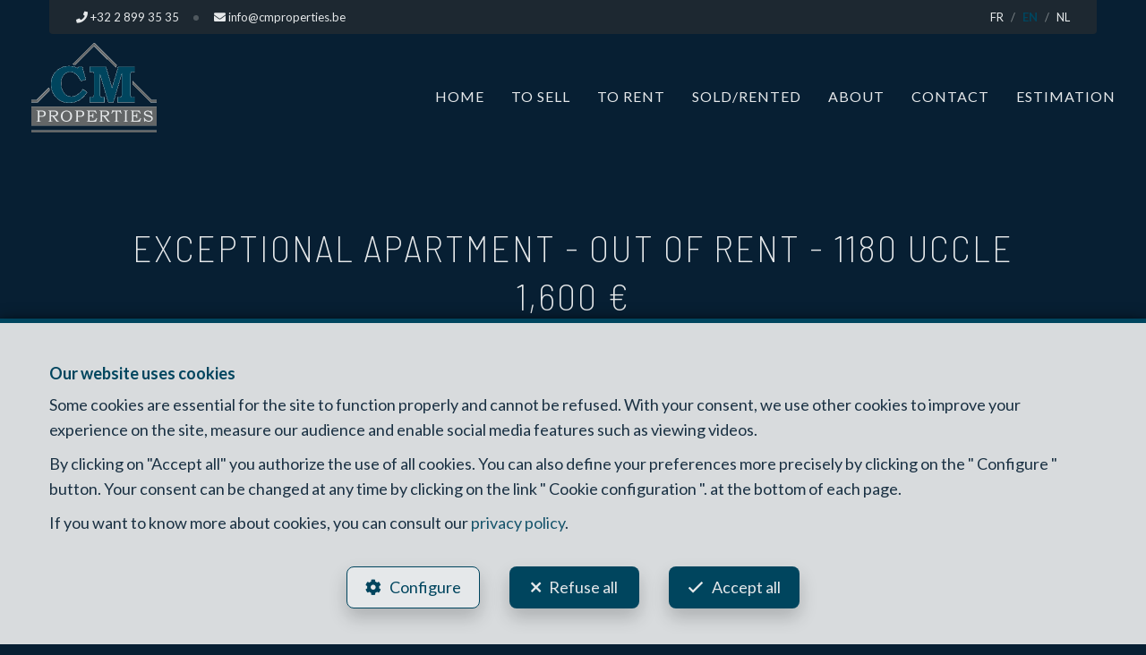

--- FILE ---
content_type: text/html; charset=utf-8
request_url: https://www.cmproperties.be/en/property/for-rent/flat/1180-uccle/4051009
body_size: 15732
content:

<!DOCTYPE html>
<html lang="en">
<head>
    <!-- Custom color -->
    <style data-css-var-ponyfill>
        :root {
            --color-primary: #004a64;
            --font-family-icon: "Font Awesome 5 Pro";
            --color-text-accent: var(--color-primary);
        }
    </style>


    




    <!-- Facebook pixel -->

    <meta charset="UTF-8">
    <meta name="viewport" content="width=device-width, initial-scale=1">

    <title>CM Properties - Exceptional apartment
 - for rent - 1180 Uccle</title>



    <meta property="og:locale" content="en_GB" />
    <meta property="og:type" content="article" />
    <meta property="og:title" content="CM Properties - Exceptional apartment
 - for rent - 1180 Uccle" />


        <meta property="og:image" content="https://r2.storagewhise.eu/cmproperties/Pictures/4051009/640/17f01f3086b04384a90bb782a1354780.jpg" />
        <meta property="og:image:width" content="720" />
        <meta property="og:image:height" content="480" />
    
    
    
        <link rel="icon" type="image/png" href="https://cdn.webulous.io/sites/NEXSFT1OA5/images/favicon.png" />
        <link rel="stylesheet" href="https://cdn.webulous.io/shared/lib/fontawesome/5.11.2/css/all.min.css" />
        <link rel="stylesheet" href="https://maxcdn.bootstrapcdn.com/bootstrap/3.3.7/css/bootstrap.min.css" integrity="sha384-BVYiiSIFeK1dGmJRAkycuHAHRg32OmUcww7on3RYdg4Va+PmSTsz/K68vbdEjh4u" crossorigin="anonymous">
        <link rel="stylesheet" href="https://cdn.webulous.io/shared/lib/hamburgers/1/hamburgers.min.css" />
        <link rel="stylesheet" href="https://cdn.webulous.io/shared/lib/fancybox/3.0.47/jquery.fancybox.css" />
        <link rel="stylesheet" href="https://cdn.webulous.io/shared/lib/owlcarousel/2.3.4/assets/owl.carousel.css" />
        <link rel="stylesheet" href="https://cdn.webulous.io/shared/lib/owlcarousel/2.3.4/assets/owl.theme.default.css" />
        <link rel="stylesheet" href="https://cdn.webulous.io/shared/lib/sumoselect/v3.0.3/sumoselect--webulousimmo.css" />
        <link rel="stylesheet" href="https://cdn.webulous.io/shared/lib/ion-range-slider/2.0.3/css/ion.rangeSlider.css" />
        <link rel="stylesheet" href="https://cdn.webulous.io/templates/t9/css/ion.rangeSlider.skinWebulousimmo.css" />
        <link rel="stylesheet" href="https://cdn.webulous.io/templates/t9/css/site-theme-dark.css?v2026.01.22" id="skin" />
        <link rel="stylesheet" href="https://cdn.webulous.io/sites/NEXSFT1OA5/css/user.css?20260201214857" />

        <!-- Custom color -->
        <style data-css-var-ponyfill>
            :root {
                --color-primary: #004a64;
                --font-family-icon: "Font Awesome 5 Pro";
                --color-text-accent: var(--color-primary);
            }
        </style>
    

    

    <style>
        .iti {
            display: block !important;
        }
    </style>
</head>
<body class="skin-custom__btn-rounded">
    

        

<header>
    <!-- Section: TOP BAR - MAIN OFFICE INFORMATIONS
    ===================================== -->
    <div class="top-bar">
        <div class="container">
            <div class="row">
                <div class="col-md-12">
                    <div class="pull-left top-bar__left">

                            <a href="tel:&#x2B;32 2 899 35 35" class="top-bar__item"><i class="fa fa-phone"></i> <span class="top-bar__hidden-sm"> &#x2B;32 2 899 35 35</span></a>
                            <a href="mailto:info@cmproperties.be" class="top-bar__item"><i class="fa fa-envelope"></i> <span class="top-bar__hidden-sm"> info@cmproperties.be</span></a>
                    </div>

                    <div class="pull-right top-bar__right ">
                        <span class="hidden-sm">
                        </span>
                            <span class="top-bar__item top-bar-lng">
                                    <span class="top-bar-lng__item">
                                        <a href="/fr" class="top-bar-lng__link">FR</a>
                                    </span>
                                    <span class="top-bar-lng__item active">
                                        <a href="/en" class="top-bar-lng__link">EN</a>
                                    </span>
                                    <span class="top-bar-lng__item">
                                        <a href="/nl" class="top-bar-lng__link">NL</a>
                                    </span>
                            </span>
                    </div>
                </div>
            </div>
        </div>
    </div>

    <!-- Section: LOGO AND MENU
    ===================================== -->
    <div class="webulous-main-header" id="page-top">
        <div class="webulous-main-header__brand">
            <div class="brand">
                <div class="brand__pict">
                    <!-- brand -->
                    <div class="main-header__brand">
                        <a href="/en">
                            <img src="https://cdn.webulous.io/sites/NEXSFT1OA5/images/logo_main.png?081220251259" class="main-header__brand-pict">
                        </a>
                    </div>
                </div>
                <div class="brand__menu-humburger">
                    <!-- hamburger -->
                    <div class="nav-mobile-hamburger">
                        <button class="hamburger hamburger--collapse" type="button">
                            <span class="hamburger-box">
                                <span class="hamburger-inner"></span>
                            </span>
                            <span class="hamburger-label">Menu</span>
                        </button>
                    </div>
                </div>
            </div>
        </div>

        <div class="webulous-main-header__nav">
            <!-- nav desktop -->
            <!-- options : nav---justified -->
            <div class="nav nav---justified">
                <ul class="nav__list">
                                <li class="nav__item" id="menu_15">
                                    <a  href="/en"                                        class="nav__link">Home</a>

                                </li>
                                <li class="nav__item" id="menu_16">
                                    <a  href="/en/16/search/to-sell"                                        class="nav__link">To Sell</a>

                                </li>
                                <li class="nav__item" id="menu_21">
                                    <a  href="/en/21/search/to-rent"                                        class="nav__link">To Rent</a>

                                </li>
                                <li class="nav__item" id="menu_24">
                                    <a  href="/en/24/properties/new-24"                                        class="nav__link">Sold/Rented</a>

                                </li>
                                <li class="nav__item" id="menu_17">
                                    <a  href="/en/page/17/about"                                        class="nav__link">About</a>

                                </li>
                                <li class="nav__item" id="menu_18">
                                    <a  href="/en/Contact"                                        class="nav__link">Contact</a>

                                </li>
                                <li class="nav__item" id="menu_20">
                                    <a  href="/en/Estimation"                                        class="nav__link">Estimation</a>

                                </li>
                </ul>
            </div>
        </div>
    </div>
</header>


    <main>
        

        

        

        

        


<meta property="og:url" content="https://www.cmproperties.be/en/property/for-rent/flat/1180-uccle/4051009" />


<section class="estate-nav pbm">
    <div class="container">
        <div class="row">
            <div class="col-md-12 tac mtl">
                <div class="btn-group">
                </div>
            </div>
        </div>
    </div>
</section>


<section>
    <div class="container">
        <div class="row">
            <div class="col-md-12">
                <div class="section-intro estate-detail-intro">
                    <h1 class="h2 estate-detail-intro__text">
                        <span class="estate-detail-intro__block-text">
                            Exceptional apartment&#xD;&#xA; - out of rent
                        </span>
                        <span class="estate-detail-intro__text-separator">-</span>
                        <span class="estate-detail-intro__block-text">1180 Uccle</span>
                        <br class="hidden-sm visible-md visible-lg">
                            <span class="estate-detail-intro__block-text">
                                <span class="estate-detail-intro__block-price-ref">
                                    1,600 &#x20AC;
                                </span>
                            </span>
                    </h1>
                </div>
            </div>
        </div>
    </div>
</section>

    <div class="estate-detail-pict-print hidden-sceen">
        <img src="https://r2.storagewhise.eu/cmproperties/Pictures/4051009/640/17f01f3086b04384a90bb782a1354780.jpg" class="estate-detail-pict-print__pict" alt="Exceptional apartment&#xD;&#xA; - for rent - 1180 Uccle">
    </div>
    <div class="estate-detail-carousel hidden-print">
        <div class="estate-detail-carousel__header">
            <div class="estate-flag estate-flag--estate-detail">
<div class="estate-flag__text estate-flag__text--estate-detail estate-flag__whise-purpose-status-id-9"></div>            </div>
        </div>
        <div class="estate-detail-carousel__body">
            <div class="loop owl-carousel owl-theme owl-theme-default owl-theme-default--estate-detail">
                    <div class="item">
                        <div class="owl-estate-photo">
                            <a href="https://r2.storagewhise.eu/cmproperties/Pictures/4051009/1600/17f01f3086b04384a90bb782a1354780.jpg" data-fancybox-custom="" data-order="1"><img src="https://r2.storagewhise.eu/cmproperties/Pictures/4051009/1600/17f01f3086b04384a90bb782a1354780.jpg" class="owl-estate-photo__img" alt="Exceptional apartment&#xD;&#xA; - for rent - 1180 Uccle - #4051009-0" onerror='this.onerror = null; this.parentNode.href="https://r2.storagewhise.eu/cmproperties/Pictures/4051009/640/17f01f3086b04384a90bb782a1354780.jpg"; this.src="https://r2.storagewhise.eu/cmproperties/Pictures/4051009/640/17f01f3086b04384a90bb782a1354780.jpg"' /></a>
                        </div>
                    </div>
                    <div class="item">
                        <div class="owl-estate-photo">
                            <a href="https://r2.storagewhise.eu/cmproperties/Pictures/4051009/1600/36245268b66b40ee867378f525dd1599.jpg" data-fancybox-custom="" data-order="2"><img src="https://r2.storagewhise.eu/cmproperties/Pictures/4051009/1600/36245268b66b40ee867378f525dd1599.jpg" class="owl-estate-photo__img" alt="Exceptional apartment&#xD;&#xA; - for rent - 1180 Uccle - #4051009-1" onerror='this.onerror = null; this.parentNode.href="https://r2.storagewhise.eu/cmproperties/Pictures/4051009/640/36245268b66b40ee867378f525dd1599.jpg"; this.src="https://r2.storagewhise.eu/cmproperties/Pictures/4051009/640/36245268b66b40ee867378f525dd1599.jpg"' /></a>
                        </div>
                    </div>
                    <div class="item">
                        <div class="owl-estate-photo">
                            <a href="https://r2.storagewhise.eu/cmproperties/Pictures/4051009/1600/8351a455b63c4c729218d38cde5484c5.jpg" data-fancybox-custom="" data-order="3"><img src="https://r2.storagewhise.eu/cmproperties/Pictures/4051009/1600/8351a455b63c4c729218d38cde5484c5.jpg" class="owl-estate-photo__img" alt="Exceptional apartment&#xD;&#xA; - for rent - 1180 Uccle - #4051009-2" onerror='this.onerror = null; this.parentNode.href="https://r2.storagewhise.eu/cmproperties/Pictures/4051009/640/8351a455b63c4c729218d38cde5484c5.jpg"; this.src="https://r2.storagewhise.eu/cmproperties/Pictures/4051009/640/8351a455b63c4c729218d38cde5484c5.jpg"' /></a>
                        </div>
                    </div>
                    <div class="item">
                        <div class="owl-estate-photo">
                            <a href="https://r2.storagewhise.eu/cmproperties/Pictures/4051009/1600/02f33b09244b44e1b77dadbb903248ff.jpg" data-fancybox-custom="" data-order="4"><img src="https://r2.storagewhise.eu/cmproperties/Pictures/4051009/1600/02f33b09244b44e1b77dadbb903248ff.jpg" class="owl-estate-photo__img" alt="Exceptional apartment&#xD;&#xA; - for rent - 1180 Uccle - #4051009-3" onerror='this.onerror = null; this.parentNode.href="https://r2.storagewhise.eu/cmproperties/Pictures/4051009/640/02f33b09244b44e1b77dadbb903248ff.jpg"; this.src="https://r2.storagewhise.eu/cmproperties/Pictures/4051009/640/02f33b09244b44e1b77dadbb903248ff.jpg"' /></a>
                        </div>
                    </div>
                    <div class="item">
                        <div class="owl-estate-photo">
                            <a href="https://r2.storagewhise.eu/cmproperties/Pictures/4051009/1600/5dad29b478dc450abc64bd76c1e4dd7f.jpg" data-fancybox-custom="" data-order="5"><img src="https://r2.storagewhise.eu/cmproperties/Pictures/4051009/1600/5dad29b478dc450abc64bd76c1e4dd7f.jpg" class="owl-estate-photo__img" alt="Exceptional apartment&#xD;&#xA; - for rent - 1180 Uccle - #4051009-4" onerror='this.onerror = null; this.parentNode.href="https://r2.storagewhise.eu/cmproperties/Pictures/4051009/640/5dad29b478dc450abc64bd76c1e4dd7f.jpg"; this.src="https://r2.storagewhise.eu/cmproperties/Pictures/4051009/640/5dad29b478dc450abc64bd76c1e4dd7f.jpg"' /></a>
                        </div>
                    </div>
                    <div class="item">
                        <div class="owl-estate-photo">
                            <a href="https://r2.storagewhise.eu/cmproperties/Pictures/4051009/1600/6fe9097cdc2148a28aa1ada085aec078.jpg" data-fancybox-custom="" data-order="6"><img src="https://r2.storagewhise.eu/cmproperties/Pictures/4051009/1600/6fe9097cdc2148a28aa1ada085aec078.jpg" class="owl-estate-photo__img" alt="Exceptional apartment&#xD;&#xA; - for rent - 1180 Uccle - #4051009-5" onerror='this.onerror = null; this.parentNode.href="https://r2.storagewhise.eu/cmproperties/Pictures/4051009/640/6fe9097cdc2148a28aa1ada085aec078.jpg"; this.src="https://r2.storagewhise.eu/cmproperties/Pictures/4051009/640/6fe9097cdc2148a28aa1ada085aec078.jpg"' /></a>
                        </div>
                    </div>
                    <div class="item">
                        <div class="owl-estate-photo">
                            <a href="https://r2.storagewhise.eu/cmproperties/Pictures/4051009/1600/2460965a0fc5440bb3b5f6fd3fae7cab.jpg" data-fancybox-custom="" data-order="7"><img src="https://r2.storagewhise.eu/cmproperties/Pictures/4051009/1600/2460965a0fc5440bb3b5f6fd3fae7cab.jpg" class="owl-estate-photo__img" alt="Exceptional apartment&#xD;&#xA; - for rent - 1180 Uccle - #4051009-6" onerror='this.onerror = null; this.parentNode.href="https://r2.storagewhise.eu/cmproperties/Pictures/4051009/640/2460965a0fc5440bb3b5f6fd3fae7cab.jpg"; this.src="https://r2.storagewhise.eu/cmproperties/Pictures/4051009/640/2460965a0fc5440bb3b5f6fd3fae7cab.jpg"' /></a>
                        </div>
                    </div>
                    <div class="item">
                        <div class="owl-estate-photo">
                            <a href="https://r2.storagewhise.eu/cmproperties/Pictures/4051009/1600/1b3be854f1454e6ba3e5e2bc57a0eaad.jpg" data-fancybox-custom="" data-order="8"><img src="https://r2.storagewhise.eu/cmproperties/Pictures/4051009/1600/1b3be854f1454e6ba3e5e2bc57a0eaad.jpg" class="owl-estate-photo__img" alt="Exceptional apartment&#xD;&#xA; - for rent - 1180 Uccle - #4051009-7" onerror='this.onerror = null; this.parentNode.href="https://r2.storagewhise.eu/cmproperties/Pictures/4051009/640/1b3be854f1454e6ba3e5e2bc57a0eaad.jpg"; this.src="https://r2.storagewhise.eu/cmproperties/Pictures/4051009/640/1b3be854f1454e6ba3e5e2bc57a0eaad.jpg"' /></a>
                        </div>
                    </div>
                    <div class="item">
                        <div class="owl-estate-photo">
                            <a href="https://r2.storagewhise.eu/cmproperties/Pictures/4051009/1600/3c73927b52a6426cade8fb4bf608f883.jpg" data-fancybox-custom="" data-order="9"><img src="https://r2.storagewhise.eu/cmproperties/Pictures/4051009/1600/3c73927b52a6426cade8fb4bf608f883.jpg" class="owl-estate-photo__img" alt="Exceptional apartment&#xD;&#xA; - for rent - 1180 Uccle - #4051009-8" onerror='this.onerror = null; this.parentNode.href="https://r2.storagewhise.eu/cmproperties/Pictures/4051009/640/3c73927b52a6426cade8fb4bf608f883.jpg"; this.src="https://r2.storagewhise.eu/cmproperties/Pictures/4051009/640/3c73927b52a6426cade8fb4bf608f883.jpg"' /></a>
                        </div>
                    </div>
                    <div class="item">
                        <div class="owl-estate-photo">
                            <a href="https://r2.storagewhise.eu/cmproperties/Pictures/4051009/1600/159f93c28b904883b5a3ea1820121f7b.jpg" data-fancybox-custom="" data-order="10"><img src="https://r2.storagewhise.eu/cmproperties/Pictures/4051009/1600/159f93c28b904883b5a3ea1820121f7b.jpg" class="owl-estate-photo__img" alt="Exceptional apartment&#xD;&#xA; - for rent - 1180 Uccle - #4051009-9" onerror='this.onerror = null; this.parentNode.href="https://r2.storagewhise.eu/cmproperties/Pictures/4051009/640/159f93c28b904883b5a3ea1820121f7b.jpg"; this.src="https://r2.storagewhise.eu/cmproperties/Pictures/4051009/640/159f93c28b904883b5a3ea1820121f7b.jpg"' /></a>
                        </div>
                    </div>
                    <div class="item">
                        <div class="owl-estate-photo">
                            <a href="https://r2.storagewhise.eu/cmproperties/Pictures/4051009/1600/0fe1696cd9f644b2ab29bd38a8c8dd05.jpg" data-fancybox-custom="" data-order="11"><img src="https://r2.storagewhise.eu/cmproperties/Pictures/4051009/1600/0fe1696cd9f644b2ab29bd38a8c8dd05.jpg" class="owl-estate-photo__img" alt="Exceptional apartment&#xD;&#xA; - for rent - 1180 Uccle - #4051009-10" onerror='this.onerror = null; this.parentNode.href="https://r2.storagewhise.eu/cmproperties/Pictures/4051009/640/0fe1696cd9f644b2ab29bd38a8c8dd05.jpg"; this.src="https://r2.storagewhise.eu/cmproperties/Pictures/4051009/640/0fe1696cd9f644b2ab29bd38a8c8dd05.jpg"' /></a>
                        </div>
                    </div>
                    <div class="item">
                        <div class="owl-estate-photo">
                            <a href="https://r2.storagewhise.eu/cmproperties/Pictures/4051009/1600/3b12fb9b23204819b075a46498ca637a.jpg" data-fancybox-custom="" data-order="12"><img src="https://r2.storagewhise.eu/cmproperties/Pictures/4051009/1600/3b12fb9b23204819b075a46498ca637a.jpg" class="owl-estate-photo__img" alt="Exceptional apartment&#xD;&#xA; - for rent - 1180 Uccle - #4051009-11" onerror='this.onerror = null; this.parentNode.href="https://r2.storagewhise.eu/cmproperties/Pictures/4051009/640/3b12fb9b23204819b075a46498ca637a.jpg"; this.src="https://r2.storagewhise.eu/cmproperties/Pictures/4051009/640/3b12fb9b23204819b075a46498ca637a.jpg"' /></a>
                        </div>
                    </div>
                    <div class="item">
                        <div class="owl-estate-photo">
                            <a href="https://r2.storagewhise.eu/cmproperties/Pictures/4051009/1600/b65f728dd7f6472a8ebb5989efc3fec6.jpg" data-fancybox-custom="" data-order="13"><img src="https://r2.storagewhise.eu/cmproperties/Pictures/4051009/1600/b65f728dd7f6472a8ebb5989efc3fec6.jpg" class="owl-estate-photo__img" alt="Exceptional apartment&#xD;&#xA; - for rent - 1180 Uccle - #4051009-12" onerror='this.onerror = null; this.parentNode.href="https://r2.storagewhise.eu/cmproperties/Pictures/4051009/640/b65f728dd7f6472a8ebb5989efc3fec6.jpg"; this.src="https://r2.storagewhise.eu/cmproperties/Pictures/4051009/640/b65f728dd7f6472a8ebb5989efc3fec6.jpg"' /></a>
                        </div>
                    </div>
                    <div class="item">
                        <div class="owl-estate-photo">
                            <a href="https://r2.storagewhise.eu/cmproperties/Pictures/4051009/1600/208678b7eb30434a98516004b020d6e1.jpg" data-fancybox-custom="" data-order="14"><img src="https://r2.storagewhise.eu/cmproperties/Pictures/4051009/1600/208678b7eb30434a98516004b020d6e1.jpg" class="owl-estate-photo__img" alt="Exceptional apartment&#xD;&#xA; - for rent - 1180 Uccle - #4051009-13" onerror='this.onerror = null; this.parentNode.href="https://r2.storagewhise.eu/cmproperties/Pictures/4051009/640/208678b7eb30434a98516004b020d6e1.jpg"; this.src="https://r2.storagewhise.eu/cmproperties/Pictures/4051009/640/208678b7eb30434a98516004b020d6e1.jpg"' /></a>
                        </div>
                    </div>
                    <div class="item">
                        <div class="owl-estate-photo">
                            <a href="https://r2.storagewhise.eu/cmproperties/Pictures/4051009/1600/c1abb4cd0158486d95e42b1ca8921c2e.jpg" data-fancybox-custom="" data-order="15"><img src="https://r2.storagewhise.eu/cmproperties/Pictures/4051009/1600/c1abb4cd0158486d95e42b1ca8921c2e.jpg" class="owl-estate-photo__img" alt="Exceptional apartment&#xD;&#xA; - for rent - 1180 Uccle - #4051009-14" onerror='this.onerror = null; this.parentNode.href="https://r2.storagewhise.eu/cmproperties/Pictures/4051009/640/c1abb4cd0158486d95e42b1ca8921c2e.jpg"; this.src="https://r2.storagewhise.eu/cmproperties/Pictures/4051009/640/c1abb4cd0158486d95e42b1ca8921c2e.jpg"' /></a>
                        </div>
                    </div>
                    <div class="item">
                        <div class="owl-estate-photo">
                            <a href="https://r2.storagewhise.eu/cmproperties/Pictures/4051009/1600/33db59ff072942ec8020175ecde16045.jpg" data-fancybox-custom="" data-order="16"><img src="https://r2.storagewhise.eu/cmproperties/Pictures/4051009/1600/33db59ff072942ec8020175ecde16045.jpg" class="owl-estate-photo__img" alt="Exceptional apartment&#xD;&#xA; - for rent - 1180 Uccle - #4051009-15" onerror='this.onerror = null; this.parentNode.href="https://r2.storagewhise.eu/cmproperties/Pictures/4051009/640/33db59ff072942ec8020175ecde16045.jpg"; this.src="https://r2.storagewhise.eu/cmproperties/Pictures/4051009/640/33db59ff072942ec8020175ecde16045.jpg"' /></a>
                        </div>
                    </div>
                    <div class="item">
                        <div class="owl-estate-photo">
                            <a href="https://r2.storagewhise.eu/cmproperties/Pictures/4051009/1600/a4fe56ec742e4bef87b6f8a73b581570.jpg" data-fancybox-custom="" data-order="17"><img src="https://r2.storagewhise.eu/cmproperties/Pictures/4051009/1600/a4fe56ec742e4bef87b6f8a73b581570.jpg" class="owl-estate-photo__img" alt="Exceptional apartment&#xD;&#xA; - for rent - 1180 Uccle - #4051009-16" onerror='this.onerror = null; this.parentNode.href="https://r2.storagewhise.eu/cmproperties/Pictures/4051009/640/a4fe56ec742e4bef87b6f8a73b581570.jpg"; this.src="https://r2.storagewhise.eu/cmproperties/Pictures/4051009/640/a4fe56ec742e4bef87b6f8a73b581570.jpg"' /></a>
                        </div>
                    </div>
                    <div class="item">
                        <div class="owl-estate-photo">
                            <a href="https://r2.storagewhise.eu/cmproperties/Pictures/4051009/1600/250c8e38e97e4f80b6b82950c5366fff.jpg" data-fancybox-custom="" data-order="18"><img src="https://r2.storagewhise.eu/cmproperties/Pictures/4051009/1600/250c8e38e97e4f80b6b82950c5366fff.jpg" class="owl-estate-photo__img" alt="Exceptional apartment&#xD;&#xA; - for rent - 1180 Uccle - #4051009-17" onerror='this.onerror = null; this.parentNode.href="https://r2.storagewhise.eu/cmproperties/Pictures/4051009/640/250c8e38e97e4f80b6b82950c5366fff.jpg"; this.src="https://r2.storagewhise.eu/cmproperties/Pictures/4051009/640/250c8e38e97e4f80b6b82950c5366fff.jpg"' /></a>
                        </div>
                    </div>
                    <div class="item">
                        <div class="owl-estate-photo">
                            <a href="https://r2.storagewhise.eu/cmproperties/Pictures/4051009/1600/9888becdb7814ca3acf1a46a2b60b68a.jpg" data-fancybox-custom="" data-order="19"><img src="https://r2.storagewhise.eu/cmproperties/Pictures/4051009/1600/9888becdb7814ca3acf1a46a2b60b68a.jpg" class="owl-estate-photo__img" alt="Exceptional apartment&#xD;&#xA; - for rent - 1180 Uccle - #4051009-18" onerror='this.onerror = null; this.parentNode.href="https://r2.storagewhise.eu/cmproperties/Pictures/4051009/640/9888becdb7814ca3acf1a46a2b60b68a.jpg"; this.src="https://r2.storagewhise.eu/cmproperties/Pictures/4051009/640/9888becdb7814ca3acf1a46a2b60b68a.jpg"' /></a>
                        </div>
                    </div>
                    <div class="item">
                        <div class="owl-estate-photo">
                            <a href="https://r2.storagewhise.eu/cmproperties/Pictures/4051009/1600/38db9db3aa3b4d52814fe5a613476cdb.jpg" data-fancybox-custom="" data-order="20"><img src="https://r2.storagewhise.eu/cmproperties/Pictures/4051009/1600/38db9db3aa3b4d52814fe5a613476cdb.jpg" class="owl-estate-photo__img" alt="Exceptional apartment&#xD;&#xA; - for rent - 1180 Uccle - #4051009-19" onerror='this.onerror = null; this.parentNode.href="https://r2.storagewhise.eu/cmproperties/Pictures/4051009/640/38db9db3aa3b4d52814fe5a613476cdb.jpg"; this.src="https://r2.storagewhise.eu/cmproperties/Pictures/4051009/640/38db9db3aa3b4d52814fe5a613476cdb.jpg"' /></a>
                        </div>
                    </div>
                    <div class="item">
                        <div class="owl-estate-photo">
                            <a href="https://r2.storagewhise.eu/cmproperties/Pictures/4051009/1600/24152ac0a81d477daa5c430fbd42d8f4.jpg" data-fancybox-custom="" data-order="21"><img src="https://r2.storagewhise.eu/cmproperties/Pictures/4051009/1600/24152ac0a81d477daa5c430fbd42d8f4.jpg" class="owl-estate-photo__img" alt="Exceptional apartment&#xD;&#xA; - for rent - 1180 Uccle - #4051009-20" onerror='this.onerror = null; this.parentNode.href="https://r2.storagewhise.eu/cmproperties/Pictures/4051009/640/24152ac0a81d477daa5c430fbd42d8f4.jpg"; this.src="https://r2.storagewhise.eu/cmproperties/Pictures/4051009/640/24152ac0a81d477daa5c430fbd42d8f4.jpg"' /></a>
                        </div>
                    </div>
                    <div class="item">
                        <div class="owl-estate-photo">
                            <a href="https://r2.storagewhise.eu/cmproperties/Pictures/4051009/1600/f5fd3d2c66544d6ba54949ce916253be.jpg" data-fancybox-custom="" data-order="22"><img src="https://r2.storagewhise.eu/cmproperties/Pictures/4051009/1600/f5fd3d2c66544d6ba54949ce916253be.jpg" class="owl-estate-photo__img" alt="Exceptional apartment&#xD;&#xA; - for rent - 1180 Uccle - #4051009-21" onerror='this.onerror = null; this.parentNode.href="https://r2.storagewhise.eu/cmproperties/Pictures/4051009/640/f5fd3d2c66544d6ba54949ce916253be.jpg"; this.src="https://r2.storagewhise.eu/cmproperties/Pictures/4051009/640/f5fd3d2c66544d6ba54949ce916253be.jpg"' /></a>
                        </div>
                    </div>
                    <div class="item">
                        <div class="owl-estate-photo">
                            <a href="https://r2.storagewhise.eu/cmproperties/Pictures/4051009/1600/13d3529564104958a9dd99b93b423f73.jpg" data-fancybox-custom="" data-order="23"><img src="https://r2.storagewhise.eu/cmproperties/Pictures/4051009/1600/13d3529564104958a9dd99b93b423f73.jpg" class="owl-estate-photo__img" alt="Exceptional apartment&#xD;&#xA; - for rent - 1180 Uccle - #4051009-22" onerror='this.onerror = null; this.parentNode.href="https://r2.storagewhise.eu/cmproperties/Pictures/4051009/640/13d3529564104958a9dd99b93b423f73.jpg"; this.src="https://r2.storagewhise.eu/cmproperties/Pictures/4051009/640/13d3529564104958a9dd99b93b423f73.jpg"' /></a>
                        </div>
                    </div>
            </div>
        </div>
        <div class="estate-detail-carousel__footer">
            <div class="btn-group">
            </div>
        </div>
    </div>


<!-- Section: estate facts
===================================== -->
<section class="ptm">
    <div class="estate-facts estate-facts--estate-detail pbl">
            <span class="estate-facts__item"><i class="fa fa-bed fa-fw"></i> 3</span>
            <span class="estate-facts__item"><i class="fa fa-bath fa-fw"></i> 3</span>
            <span class="estate-facts__item"><i class="fa fa-arrows-alt fa-fw"></i> 130 m²</span>
            <span class="estate-facts__item"><i class="fas fa-parking"></i> 1</span>
                <span class="estate-facts__item"><img class="estate-facts__peb" src="https://cdn.webulous.io/templates/t9/images/peb/peb-b.svg" alt="PEB : B"></span>
    </div>
</section>


<!-- Section: detail
===================================== -->
<section class="section ptn">
    <div class="container">
        <div class="row affix-container">
            <div class="col-md-8 col-lg-8">
                <h3 class="pts color-primary" id="estateDescriptionLabel">Description</h3>
                <p>
                </p>

                    <p id="estateAddressLabel">Address :</p>
                    <p id="estateAddress">Clos de la Charmeraie  9 Box 3 - 1180 Uccle</p>



                <h3 class="pts color-primary">General</h3>
                    <table class="estate-table">
                        <tbody>
                                <tr>
                                    <th class="estate-table__label">Reference</th>
                                    <td class="estate-table__value">4051009</td>
                                </tr>
                                <tr>
                                    <th class="estate-table__label">Category</th>
                                    <td class="estate-table__value">Exceptional apartment&#xD;&#xA;</td>
                                </tr>
                                <tr>
                                    <th class="estate-table__label">Furnished</th>
                                    <td class="estate-table__value">No</td>
                                </tr>
                                <tr>
                                    <th class="estate-table__label">Number of bedrooms</th>
                                    <td class="estate-table__value">3</td>
                                </tr>
                                <tr>
                                    <th class="estate-table__label">Number of bathrooms</th>
                                    <td class="estate-table__value">2</td>
                                </tr>
                                <tr>
                                    <th class="estate-table__label">Terrace</th>
                                    <td class="estate-table__value">Yes</td>
                                </tr>
                                <tr>
                                    <th class="estate-table__label">Parking</th>
                                    <td class="estate-table__value">Yes</td>
                                </tr>
                                <tr>
                                    <th class="estate-table__label">Habitable surface</th>
                                    <td class="estate-table__value">130 m&#xB2;</td>
                                </tr>
                        </tbody>
                    </table>
                    <h3 id="details-title-Building" class="pts color-primary">Building</h3>
                        <table class="estate-table" id="details-Building">
                            <tbody>
                                        <tr id="estate-subdetails-14">
                                            <th class="estate-table__label">Construction year</th>
                                            <td class="estate-table__value">2015</td>
                                        </tr>
                                        <tr id="estate-subdetails-20">
                                            <th class="estate-table__label">Inside parking</th>
                                            <td class="estate-table__value">Yes</td>
                                        </tr>
                                        <tr id="estate-subdetails-585">
                                            <th class="estate-table__label">Renovation (year)</th>
                                            <td class="estate-table__value">2019</td>
                                        </tr>
                                        <tr id="estate-subdetails-998">
                                            <th class="estate-table__label">Number of inside parking</th>
                                            <td class="estate-table__value">1</td>
                                        </tr>
                            </tbody>
                        </table>
                    <h3 id="details-title-name, category &amp; location" class="pts color-primary">Name, category &amp; location</h3>
                        <table class="estate-table" id="details-name, category &amp; location">
                            <tbody>
                                        <tr id="estate-subdetails-151515">
                                            <th class="estate-table__label">Floor</th>
                                            <td class="estate-table__value">1G</td>
                                        </tr>
                                        <tr id="estate-subdetails-15">
                                            <th class="estate-table__label">Number of floors</th>
                                            <td class="estate-table__value">3</td>
                                        </tr>
                            </tbody>
                        </table>
                    <h3 id="details-title-General Figures" class="pts color-primary">General Figures</h3>
                        <table class="estate-table" id="details-General Figures">
                            <tbody>
                                        <tr id="estate-subdetails-27">
                                            <th class="estate-table__label">Built surface (surf. main building)</th>
                                            <td class="estate-table__value">130</td>
                                        </tr>
                                        <tr id="estate-subdetails-55">
                                            <th class="estate-table__label">Number of toilets</th>
                                            <td class="estate-table__value">2</td>
                                        </tr>
                                        <tr id="estate-subdetails-57">
                                            <th class="estate-table__label">Number of showerrooms</th>
                                            <td class="estate-table__value">1</td>
                                        </tr>
                                        <tr id="estate-subdetails-78">
                                            <th class="estate-table__label">Room 1 (surface)</th>
                                            <td class="estate-table__value">15 m&#xB2;</td>
                                        </tr>
                                        <tr id="estate-subdetails-79">
                                            <th class="estate-table__label">Room 2 (surface)</th>
                                            <td class="estate-table__value">11.5 m&#xB2;</td>
                                        </tr>
                                        <tr id="estate-subdetails-80">
                                            <th class="estate-table__label">Room 3 (surface)</th>
                                            <td class="estate-table__value">11.5 m&#xB2;</td>
                                        </tr>
                                        <tr id="estate-subdetails-1005">
                                            <th class="estate-table__label">Number of terraces</th>
                                            <td class="estate-table__value">1</td>
                                        </tr>
                                        <tr id="estate-subdetails-1009">
                                            <th class="estate-table__label">Living room (surface)</th>
                                            <td class="estate-table__value">40 m&#xB2;</td>
                                        </tr>
                                        <tr id="estate-subdetails-1011">
                                            <th class="estate-table__label">Kitchen (surf) (surface)</th>
                                            <td class="estate-table__value">10 m&#xB2;</td>
                                        </tr>
                                        <tr id="estate-subdetails-1493">
                                            <th class="estate-table__label">Orientation of terrace 1</th>
                                            <td class="estate-table__value">south</td>
                                        </tr>
                            </tbody>
                        </table>
                    <h3 id="details-title-Basic Equipment" class="pts color-primary">Basic Equipment</h3>
                        <table class="estate-table" id="details-Basic Equipment">
                            <tbody>
                                        <tr id="estate-subdetails-38">
                                            <th class="estate-table__label">Kitchen</th>
                                            <td class="estate-table__value">Yes</td>
                                        </tr>
                                        <tr id="estate-subdetails-53">
                                            <th class="estate-table__label">Type (ind/coll) of heating</th>
                                            <td class="estate-table__value">individual</td>
                                        </tr>
                                        <tr id="estate-subdetails-372">
                                            <th class="estate-table__label">Elevator</th>
                                            <td class="estate-table__value">Yes</td>
                                        </tr>
                                        <tr id="estate-subdetails-461">
                                            <th class="estate-table__label">Double glass windows</th>
                                            <td class="estate-table__value">Yes</td>
                                        </tr>
                                        <tr id="estate-subdetails-1020">
                                            <th class="estate-table__label">Type of heating</th>
                                            <td class="estate-table__value">gas</td>
                                        </tr>
                                        <tr id="estate-subdetails-1595">
                                            <th class="estate-table__label">Type of kitchen</th>
                                            <td class="estate-table__value">hyper equipped</td>
                                        </tr>
                                        <tr id="estate-subdetails-1596">
                                            <th class="estate-table__label">Bathroom (type)</th>
                                            <td class="estate-table__value">shower and bath tub</td>
                                        </tr>
                                        <tr id="estate-subdetails-1634">
                                            <th class="estate-table__label">Type of double glass windows</th>
                                            <td class="estate-table__value">thermic and acoustic isol.</td>
                                        </tr>
                                        <tr id="estate-subdetails-1771">
                                            <th class="estate-table__label">Videophone</th>
                                            <td class="estate-table__value">Yes</td>
                                        </tr>
                            </tbody>
                        </table>
                    <h3 id="details-title-Various" class="pts color-primary">Various</h3>
                        <table class="estate-table" id="details-Various">
                            <tbody>
                                        <tr id="estate-subdetails-39">
                                            <th class="estate-table__label">Laundry</th>
                                            <td class="estate-table__value">Yes</td>
                                        </tr>
                                        <tr id="estate-subdetails-1798">
                                            <th class="estate-table__label">Cellars</th>
                                            <td class="estate-table__value">Yes</td>
                                        </tr>
                            </tbody>
                        </table>
                    <h3 id="details-title-Charges &amp; Costs" class="pts color-primary">Charges &amp; Costs</h3>
                        <table class="estate-table" id="details-Charges &amp; Costs">
                            <tbody>
                                        <tr id="estate-subdetails-301">
                                            <th class="estate-table__label">Charges tenant (amount)</th>
                                            <td class="estate-table__value">150 &#x20AC;</td>
                                        </tr>
                                        <tr id="estate-subdetails-573">
                                            <th class="estate-table__label">Number of months of rental guarantee</th>
                                            <td class="estate-table__value">2</td>
                                        </tr>
                                        <tr id="estate-subdetails-824">
                                            <th class="estate-table__label">Property occupied</th>
                                            <td class="estate-table__value">Yes</td>
                                        </tr>
                            </tbody>
                        </table>
                    <h3 id="details-title-Security" class="pts color-primary">Security</h3>
                        <table class="estate-table" id="details-Security">
                            <tbody>
                                        <tr id="estate-subdetails-617">
                                            <th class="estate-table__label">Access control</th>
                                            <td class="estate-table__value">Yes</td>
                                        </tr>
                                        <tr id="estate-subdetails-1769">
                                            <th class="estate-table__label">Security door</th>
                                            <td class="estate-table__value">Yes</td>
                                        </tr>
                            </tbody>
                        </table>
                    <h3 id="details-title-Connections" class="pts color-primary">Connections</h3>
                        <table class="estate-table" id="details-Connections">
                            <tbody>
                                        <tr id="estate-subdetails-757">
                                            <th class="estate-table__label">Electricity</th>
                                            <td class="estate-table__value">Yes</td>
                                        </tr>
                                        <tr id="estate-subdetails-1757">
                                            <th class="estate-table__label">Cable television</th>
                                            <td class="estate-table__value">Yes</td>
                                        </tr>
                                        <tr id="estate-subdetails-1760">
                                            <th class="estate-table__label">Gas</th>
                                            <td class="estate-table__value">Yes</td>
                                        </tr>
                                        <tr id="estate-subdetails-1772">
                                            <th class="estate-table__label">Water</th>
                                            <td class="estate-table__value">Yes</td>
                                        </tr>
                            </tbody>
                        </table>
                    <h3 id="details-title-Technical Equipment" class="pts color-primary">Technical Equipment</h3>
                        <table class="estate-table" id="details-Technical Equipment">
                            <tbody>
                                        <tr id="estate-subdetails-782">
                                            <th class="estate-table__label">Type of frames</th>
                                            <td class="estate-table__value">thermal aluminium</td>
                                        </tr>
                            </tbody>
                        </table>
                    <h3 id="details-title-Ground details" class="pts color-primary">Ground details</h3>
                        <table class="estate-table" id="details-Ground details">
                            <tbody>
                                        <tr id="estate-subdetails-795">
                                            <th class="estate-table__label">Type of environment</th>
                                            <td class="estate-table__value">residential area</td>
                                        </tr>
                                        <tr id="estate-subdetails-1447">
                                            <th class="estate-table__label">Type of environment 2</th>
                                            <td class="estate-table__value">quiet</td>
                                        </tr>
                            </tbody>
                        </table>
                    <h3 id="details-title-main features" class="pts color-primary">Main features</h3>
                        <table class="estate-table" id="details-main features">
                            <tbody>
                                        <tr id="estate-subdetails-874">
                                            <th class="estate-table__label">Terrace 1 (surf) (surface)</th>
                                            <td class="estate-table__value">7 m&#xB2;</td>
                                        </tr>
                            </tbody>
                        </table>
                    <h3 id="details-title-Next To" class="pts color-primary">Next To</h3>
                        <table class="estate-table" id="details-Next To">
                            <tbody>
                                        <tr id="estate-subdetails-1781">
                                            <th class="estate-table__label">Nearby shops</th>
                                            <td class="estate-table__value">Yes</td>
                                        </tr>
                                        <tr id="estate-subdetails-1782">
                                            <th class="estate-table__label">Nearby schools</th>
                                            <td class="estate-table__value">Yes</td>
                                        </tr>
                                        <tr id="estate-subdetails-1783">
                                            <th class="estate-table__label">Nearby public transports</th>
                                            <td class="estate-table__value">Yes</td>
                                        </tr>
                            </tbody>
                        </table>
                    <h3 id="details-title-Certificates" class="pts color-primary">Certificates</h3>
                        <table class="estate-table" id="details-Certificates">
                            <tbody>
                                        <tr id="estate-subdetails-1793">
                                            <th class="estate-table__label">Yes/no of electricity certificate</th>
                                            <td class="estate-table__value">yes, conform</td>
                                        </tr>
                            </tbody>
                        </table>
                    <h3 id="details-title-Energy Certificates" class="pts color-primary">Energy Certificates</h3>
                        <table class="estate-table" id="details-Energy Certificates">
                            <tbody>
                                        <tr id="estate-subdetails-2056">
                                            <th class="estate-table__label">Energy certif. class</th>
                                            <td class="estate-table__value">B&#x2B;</td>
                                        </tr>
                                        <tr id="estate-subdetails-2089">
                                            <th class="estate-table__label">Energy consumption (kwh/m&#xB2;/y)</th>
                                            <td class="estate-table__value">49</td>
                                        </tr>
                                        <tr id="estate-subdetails-2090">
                                            <th class="estate-table__label">CO2 emission</th>
                                            <td class="estate-table__value">11</td>
                                        </tr>
                            </tbody>
                        </table>
            </div>
            <div class="col-md-4 col-lg-4 box-affix__container">
                <div class="box-affix">
                        <a href="#hidden-content-form-contact" class="btn btn-primary btn-wrapping btn-block box-affix__item" data-fancybox>
                            <i class="fa fa-envelope"></i>
                            <span class="visible-sm">E-mail</span>
                            <span class="hidden-sm"><br> More information</span>
                        </a>
                            <a href="tel:&#x2B;32 2 899 35 35" class="btn btn-default btn-wrapping btn-block box-affix__item">
                                <i class="fa fa-phone"></i>
                                <span class="visible-sm">Tel.</span>
                                <span class="hidden-sm"><br>&#x2B;32 2 899 35 35</span>
                            </a>

                        <a target="_blank" href="https://www.facebook.com/sharer.php?u=https://www.cmproperties.be/en/property/for-rent/flat/1180-uccle/4051009" rel="nofollow"
                           onclick="javascript:window.open(this.href, '', 'menubar=no,toolbar=no,resizable=yes,scrollbars=yes,height=500,width=700');return false;"
                           class="btn btn-default btn-wrapping btn-block box-affix__item visible-xs visible-sm">
                            <i class="fab fa-facebook-square"></i>
                        </a>
                        <a target="_blank" href="https://api.whatsapp.com/send?text=Exceptional%20apartment%0D%0A%20-%20for%20rent%20-%201180%20Uccle%20https%3A%2F%2Fwww.cmproperties.be%2Fen%2Fproperty%2Ffor-rent%2Fflat%2F1180-uccle%2F4051009" rel="nofollow"
                           onclick="javascript:window.open(this.href, '', 'menubar=no,toolbar=no,resizable=yes,scrollbars=yes,height=600,width=800');return false;"
                           class="btn btn-default btn-wrapping btn-block box-affix__item visible-xs visible-sm">
                            <i class="fab fa-whatsapp fa-2x"></i>
                        </a>
                    
                    <span class="box-affix__secondary-item hidden-sm">
                            <a href="#" onclick="javascript: window.print();"><i class="fa fa-print fa-2x"></i></a>
                            <a target="_blank" class="mls" href="https://www.facebook.com/sharer.php?u=https://www.cmproperties.be/en/property/for-rent/flat/1180-uccle/4051009" rel="nofollow" onclick="javascript:window.open(this.href, '', 'menubar=no,toolbar=no,resizable=yes,scrollbars=yes,height=500,width=700');return false;"><i class="fab fa-facebook-f fa-2x"></i></a>
                            <a target="_blank" class="mls" href="https://api.whatsapp.com/send?text=Exceptional%20apartment%0D%0A%20-%20for%20rent%20-%201180%20Uccle%20https%3A%2F%2Fwww.cmproperties.be%2Fen%2Fproperty%2Ffor-rent%2Fflat%2F1180-uccle%2F4051009" rel="nofollow" onclick="javascript:window.open(this.href, '', 'menubar=no,toolbar=no,resizable=yes,scrollbars=yes,height=600,width=800');return false;"> <i class="fab fa-whatsapp fa-2x"></i></a>
                    </span>
                </div>
            </div>
        </div>
    </div>
</section>

<!-- fancyBox
===================================== -->
<div class="fancybox-form bg-color-02" id="hidden-content-form-contact">
    <div class="fancybox-form__body">
        <form id="frmContact" name="frmContact" method="post" action="/en/ContactForm/EstateContact">
            
<div class="estate-detail__text pbs">
    <div class="h4 mbn mtn color-primary">Contact for estate : 4051009</div>
</div>

<input data-val="true" data-val-required="The ContactFormType field is required." id="ContactFormType" name="ContactFormType" type="hidden" value="2" />
<input id="JSONSerial" name="JSONSerial" type="hidden" value="" />
<input data-val="true" data-val-required="The EstateID field is required." id="EstateID" name="EstateID" type="hidden" value="4051009" />

<link rel="stylesheet" href="https://cdn.webulous.io/shared/lib/intl-tel-input-17.0.18/build/css/intlTelInput.css">

<div class="row form-group">
        <div class="col-sm-6">
            <label for="contact-input-title">Title</label>
            <select class="form-control form-control--vertical-space-xs" data-val="true" data-val-required="The ContactTitle field is required." id="contact-input-title" name="ContactTitle"><option value="11148">Mr.</option>
<option value="11149">Mrs</option>
<option value="11150">Mr and Mrs</option>
<option value="11151">Miss</option>
<option value="11152">Mr, Mrs</option>
<option value="11153">Master</option>
<option value="11154">Gentlemen</option>
<option value="11155">Ladies</option>
<option value="12396">Mr. and Ms.</option>
<option value="12397">Mr. and Ms.</option>
<option value="21143">Mr.</option>
</select>
        </div>
    
</div>
<div class="row form-group">
    <div class="col-sm-6">
        <label for="contact-input-firstname">First Name<strong class="color-01"> *</strong></label>
        <input class="form-control" data-val="true" data-val-length="80 characters maximum" data-val-length-max="80" data-val-regex="Invalid input" data-val-regex-pattern="^[a-zA-Z0-9&#xE9;&#xE8;&#xE0;&#xE2;&#xEB;&#xEA;&#xEE;&#xEF;&#xE7;&#xF9;&#xFB;&#xF4;;:,&#x2B;()?!&amp;%/&#x27;.\-\s]{1,100}$" data-val-required="This field is required" id="contact-input-firstname" maxlength="80" name="Firstname" placeholder="" required="required" type="text" value="" />
        <span class="field-validation-valid" data-valmsg-for="Firstname" data-valmsg-replace="true"></span>
    </div>
    <div class="col-sm-6">
        <label for="contact-input-name">Name<strong class="color-01"> *</strong></label>
        <input class="form-control" data-val="true" data-val-length="80 characters maximum" data-val-length-max="80" data-val-regex="Invalid input" data-val-regex-pattern="^[a-zA-Z0-9&#xE9;&#xE8;&#xE0;&#xE2;&#xEB;&#xEA;&#xEE;&#xEF;&#xE7;&#xF9;&#xFB;&#xF4;;:,&#x2B;()?!&amp;%/&#x27;.\-\s]{1,100}$" data-val-required="This field is required" id="contact-input-name" maxlength="80" name="Name" placeholder="" required="required" type="text" value="" />
        <span class="field-validation-valid" data-valmsg-for="Name" data-valmsg-replace="true"></span>
    </div>
</div>
<div class="row form-group">
    <div class="col-sm-6">
        <label for="contact-input-gsm">Telephone<strong class="color-01"> *</strong></label>
        <input class="form-control" data-val="true" data-val-length="20 characters maximum" data-val-length-max="20" data-val-regex="Invalid input" data-val-regex-pattern="^[0-9&#x2B;/().\s]{1,20}$" data-val-required="This field is required" id="contact-input-gsm" maxlength="20" name="Phone" placeholder="" required="required" type="text" value="" />
        <span class="field-validation-valid" data-valmsg-for="Phone" data-valmsg-replace="true"></span>
    </div>
    <div class="col-sm-6">
        <label for="contact-input-mail">E-mail<strong class="color-01"> *</strong></label>
        <input class="form-control" data-val="true" data-val-length="80 characters maximum" data-val-length-max="80" data-val-regex="Invalid input" data-val-regex-pattern="^[a-zA-Z0-9][\w\.-]*[a-zA-Z0-9]@[a-zA-Z0-9][\w\.-]*[a-zA-Z0-9]\.[a-zA-Z][a-zA-Z\.]*[a-zA-Z]\s*$" data-val-required="This field is required" id="contact-input-mail" maxlength="80" name="Mail" placeholder="" required="required" type="text" value="" />
        <span class="field-validation-valid" data-valmsg-for="Mail" data-valmsg-replace="true"></span>
    </div>
</div>



<div class="row form-group">
    <div class="col-md-12">
        <label for="contact-input-comments">Your message</label>
        <textarea class="form-control" cols="" id="contact-input-comments" name="Comments" rows="5">
</textarea>
        <span class="field-validation-valid" data-valmsg-for="Comments" data-valmsg-replace="true"></span>
    </div>
</div>
<div class="row form-group">
    <div class="col-md-6">
        <label for="senderHuman">Anti-spam validation</label>
        <input class="form-control" id="senderHuman" name="HumanCheck" placeholder="9 &#x2B; 6 = ? " required="required" type="text" value="" />
        <input id="checkHuman_a" name="HumanA" type="hidden" value="9" />
        <input id="checkHuman_b" name="HumanB" type="hidden" value="6" />
    </div>
</div>
<div class="row">
    <div class="col-md-12">
        <p class="fz-small"><strong class="color-01">* </strong>Mandatory fields</p>
    </div>
</div>

    <div id="consent">
            <div class="checkbox" id="divConsent_0">
                <label>
                    <input data-val="true" id="Consents_0__Accepted" name="Consents[0].Accepted" type="checkbox" value="Agreement Mail" class="Agreement Mail">
                    <text>I agree to receive information e-mails from the agency.</text>
                </label>
            </div>
            <div class="checkbox" id="divConsent_1">
                <label>
                    <input data-val="true" id="Consents_1__Accepted" name="Consents[1].Accepted" type="checkbox" value="Agreement mailing campaign" class="Agreement mailing campaign">
                    <text>I agree to receive newsletters.</text>
                </label>
            </div>
            <div class="checkbox" id="divConsent_2">
                <label>
                    <input data-val="true" id="Consents_2__Accepted" name="Consents[2].Accepted" type="checkbox" value="Agreement SMS" class="Agreement SMS">
                    <text>I agree to receive sms notifications.</text>
                </label>
            </div>
    </div>
    <div class="checkbox">
        <label style="padding-left: 0;cursor:initial;">
            <input data-val="true" id="contact-input-conditions" name="AcceptGeneralConditions" type="checkbox" value="General consent" style="display:none" checked="checked">
            <p class="fz-small" style="border-top: solid 1px #cccccc; padding-top: 1em; margin-top: 0.5em;">By sending my request, I declare that I accept that the data filled in in this form is used for the purposes mentioned above by CM Properties ; and this, in accordance with the <a href data-fancybox="" data-type="ajax" data-src="/en/Home/PrivacyPolicy">privacy policy</a> of the site. I may withdraw my consent at any time by submitting a written request to info@cmproperties.be.</p></p>
        </label>
    </div>


            <p style="color:red" class="h3 tac" id="errorMsg"></p>
            <div class="row form-group">
                <div class="col-md-6">
                    <button class="btn btn-primary btn-block" id="contact_submitButton" type="submit"><i class="fa fa-envelope fa-fw"></i> Send</button>
                </div>
            </div>
        <input name="__RequestVerificationToken" type="hidden" value="CfDJ8C8OR1atCONLufK1q5bHuhklIph3Hy6pZSPN0Q2JOfpRVncu6aHB7nHLN1LDodb9LEwU3wXHuMkSABhnX9wMCdErRtIKSGITufgV_xBddwWBWz2pOTEo9gDfmSpqohVv4QzUKeeq6wm7ShqDuHeYXQE" /></form>
    </div>
</div>


<!-- Section: map
===================================== -->
            <section class="map-external">
                <div class="map-external__picture-small" style="background-image: url('https://cdn.webulous.io/templates/t9/images/map_temp_01.jpg');"></div>

                <div class="map-external__content">
                    <div class="col-md-12 pan tac pbm ptm">
                        <a class="btn btn-lg btn-primary" target="_blank" href="https://www.google.com/maps?q=Clos&#x2B;de&#x2B;la&#x2B;Charmeraie&#x2B;&#x2B;9&#x2B;Box&#x2B;3&#x2B;-&#x2B;1180&#x2B;Uccle">
                            <i class="fa fa-map-marker" aria-hidden="true"></i>
                            <span class="map-external__txt"> Locate on map</span>
                            <i class="fa fa-arrow-right" aria-hidden="true"></i>
                        </a>
                    </div>
                </div>
            </section>

<!-- Section: Biens similaires
===================================== -->




    </main>

    
<div class="fancybox-form fancybox-form__cookies" id="hidden-content-cookies-config">
    <div class="fancybox-form__body">
        <div class="cookies-config">
            <div class="cookies-config__body">
                <div class="cookies-config__header">
                    <div class="cookies-config__title">Cookies preferences</div>
                    <div class="cookies-config__text">
                        <p>The protection of your personal data is important to us. This is why we detail below the different services and features of the site that use cookies and let you decide which cookies you want to allow or refuse.</p>
                        <p>Please note, however, that if you block certain types of cookies, this could impact your browsing experience on our site as well as the available features.</p>
                        <p>We use mandatory functional cookies to ensure the proper functioning of the site. They are, for example, necessary to find the result of a search or to save the choice of language.</p>
                        <p>Certain functions, such as the display of videos or maps, are provided via external components developed by partners such as YouTube or Google. Certain components use cookies which are likely to allow these third parties to follow the behavior of Internet users in order, for example, to carry out advertising targeting. The activation of these features and the associated cookies is therefore subject to your consent.</p>
                    </div>
                    <div class="cookies-config__content">
                        <ul class="list-cookie-type">
                            <li class="list-cookie-type__item">
                                <div class="list-cookie-type__col-text">
                                    <div class="list-cookie-type__title">
                                        Functional <br> <span class="list-cookie-type__label">Mandatory</span>
                                    </div>
                                    <div class="list-cookie-type__text">
                                        <a href='' data-fancybox='' data-type='ajax' data-src='/en/Home/PrivacyPolicy' class="btn-help "><i class="fa fa-question-circle"></i></a>
                                        <span>&nbsp;Required to ensure the proper functioning of the site</span>
                                    </div>
                                </div>
                                <div class="list-cookie-type__col-cta" style="display:none">
                                    <label class="switch">
                                        <input type="checkbox" checked disabled>
                                        <span class="slider round"></span>
                                    </label>
                                </div>
                            </li>

                                        <li class="list-cookie-type__item">
                                            <div class="list-cookie-type__col-text">
                                                <div class="list-cookie-type__title">
                                                    Youtube<text><br> <span class="list-cookie-type__label">Social media cookies</span></text>
                                                </div>
                                                <div class="list-cookie-type__text">
                                                        <a href="https://policies.google.com/privacy?hl=en-GB" target="_blank" class="btn-help "><i class="fa fa-question-circle"></i></a>
                                                    <span>&nbsp;Allows access to video content on the site</span>
                                                </div>
                                            </div>
                                            <div class="list-cookie-type__col-cta">
                                                <label class="switch">
                                                    <input type="checkbox" id="purpose-YT">
                                                    <span class="slider round"></span>
                                                </label>
                                            </div>
                                        </li>
                        </ul>
                        <div class="list-cookie-type__text">
                            <p>To find out more about cookies and how we use them, you can consult our <a href='#' data-fancybox='' data-type='ajax' data-src='/en/Home/PrivacyPolicy'>privacy policy</a>. We also encourage you to review the Partner Privacy Policy via the <i class="fa fa-question-circle"></i> links.</p>
                        </div>
                    </div>
                </div>

                <div class="cookies-config__footer">
                    <div class="cookies-config__col-left">
                        <a class="btn btn-sm btn-outline-secondary btn-accept" href="" id="select_cookie">Confirm selection</a>
                    </div>
                    <div class="cookies-config__col-right">
                            <a class="btn btn-sm btn-primary btn-cancel refuse_cookie" href="" id="refuse_cookie">Refuse all</a>
                        <a class="btn btn-sm btn-primary btn-accept accept_cookie" href="" id="accept_cookie">Accept all</a>
                    </div>
                </div>
            </div>
        </div>
    </div>
</div>


<div id="cookieConsent" class="alert-cookie hidden">
    <div class="alert-cookie__body">
        <div class="alert-cookie__title">Our website uses cookies</div>
        <div class="alert-cookie__text">
            <p>Some cookies are essential for the site to function properly and cannot be refused. With your consent, we use other cookies to improve your experience on the site, measure our audience and enable social media features such as viewing videos.</p>
            <p>By clicking on "Accept all" you authorize the use of all cookies. You can also define your preferences more precisely by clicking on the "&nbsp;Configure&nbsp;" button. Your consent can be changed at any time by clicking on the link "&nbsp;Cookie configuration&nbsp;". at the bottom of each page.</p>
            <p>If you want to know more about cookies, you can consult our <a data-fancybox='' data-type='ajax' data-src='/en/Home/PrivacyPolicy'>privacy policy</a>.</p>
        </div>
        <div class="alert-cookie__btn-container">
            <a class="btn btn-outline-secondary btn-configure" href="#hidden-content-cookies-config" data-fancybox id="">Configure</a>
                <a class="btn btn-primary btn-cancel refuse_cookie" href="" id="refuse_cookie">Refuse all</a>
            <a class="btn btn-primary btn-accept accept_cookie" href="" id="accept_cookie">Accept all</a>
        </div>
    </div>
</div>



    

<footer class="footer">
    <div class="footer__agency container">

                <div class="row">
                    <div class="col-md-4 pbs">
                        <div>
                            <h4 class="h4 color-primary sm-tac">CM Properties</h4>
                            <p>
                                Avenue de la For&#xEA;t de Soignes  327  <br>1640 Rhode-Saint-Gen&#xE8;se

                                        <br>
                                        BE-0555.620.156
                                                                </p>
                        </div>
                    </div>
                    <div class="col-md-3 pbs">
                        <div>
                            <h4 class="h4 color-primary sm-tac">Contact</h4>
                            <p>
                                    <a href="tel:&#x2B;32 2 899 35 35"><i class="fa fa-phone color-primary mrs"></i>&#x2B;32 2 899 35 35</a>
                                    <br>
                                    <a href="tel:&#x2B;32 478 23 05 05 "><i class="fa fa-mobile color-primary mrs"></i>&#x2B;32 478 23 05 05 </a>
                                    <br>
                                    <a href="mailto:info@cmproperties.be"><i class="fa fa-envelope color-primary mrs"></i>info@cmproperties.be</a>
                            </p>
                        </div>
                    </div>
                    <div class="col-md-5">
                        <div>
                            <h4 class="h4 color-primary sm-tac">information</h4>
                            <p>
IPI-authorized real estate agent in Belgium : IPI N° 501.400- Supervisory authority: IPI/BIV, rue du Luxemburg 16B, 1000 Brussels (+32 2 505 38 50 - info@ipi.be) - <a href="http://www.ipi.be" target="_blank">www.ipi.be</a> - <a href="https://www.ipi.be/lagent-immobilier/la-deontologie-de-lagent-immobilier" target="_blank" style="text-decoration:underline">Code of ethics</a>                                    <br />
PL insurance via AXA Belgium SA – policy number 730.390.160                            </p>
                        </div>
                        <div class="footer__legal pts">
                            <span class="footer__block-xs"><a href="" data-fancybox="" data-type="ajax" data-src="/en/Home/TermsOfService">General terms of use of the site</a></span> <span class="footer__hidden-xs color-01">—</span>
                            <span class="footer__block-xs"><a href="" data-fancybox="" data-type="ajax" data-src="/en/Home/PrivacyPolicy">Privacy policy</a></span> <br class="hidden-xs" />
                            <span class="footer__block-xs"><a href="#hidden-content-cookies-config" data-fancybox>Cookie configuration</a></span>
                        </div>
                    </div>
                </div>
    </div>
    <div class="footer__signature">
        <a href="https://www.whise.eu/" target="_blank">Powered by <u>Whise</u></a>
        <a href="https://www.webulous.immo/" target="_blank">Designed and Developed by <u>Webulous.immo</u></a>
    </div>
</footer>




    
    
        <script src="https://cdn.webulous.io/shared/lib/respond/1.4.2/respond.min.js"></script>
        <script src="https://cdn.webulous.io/shared/lib/jquery/3.7.1/jquery.min.js"></script>
        <script src="https://cdn.webulous.io/shared/lib/jquery/3.7.1/jquery-migrate-3.5.0.min.js"></script>
        <script src="https://maxcdn.bootstrapcdn.com/bootstrap/3.3.7/js/bootstrap.min.js" integrity="sha384-Tc5IQib027qvyjSMfHjOMaLkfuWVxZxUPnCJA7l2mCWNIpG9mGCD8wGNIcPD7Txa" crossorigin="anonymous"></script>
        <script src="https://cdn.webulous.io/shared/lib/sumoselect/v3.0.3/jquery.sumoselect.js"></script>
        <script src="https://cdn.webulous.io/shared/lib/owlcarousel/2.3.4/owl.carousel.js"></script>
        <script src="https://cdn.webulous.io/shared/lib/fancybox/3.0.47/jquery.fancybox.js"></script>
        <script src="https://cdn.webulous.io/shared/lib/text-rotator/jquery.simple-text-rotator.js"></script>
        <script src="https://cdn.webulous.io/shared/lib/appear/jquery.appear.js"></script>
        <script src="https://cdn.webulous.io/shared/lib/w-consent/w-consent.js"></script>
        <script src="https://cdn.webulous.io/templates/t9/js/template.js?v=2025.01.28"></script>
        <script>
            var pageID = -1;
            $(document).ready(function () {
                $("#menu_" + pageID).addClass("active");
            });
        </script>
    


    
<script src="https://cdn.webulous.io/shared/lib/w-consent/w-consent.js"></script>
<script>
    var cookie = getCookie("w-consent");
    if (cookie != null && cookie.indexOf("2022022101") < 0) {
        $(".alert-cookie").removeClass("hidden");
    }

                                if (cookie.indexOf('YT:1') >= 0) {
                $("#purpose-YT").prop("checked", true);
            }
            else {
                $("#purpose-YT").prop("checked", false);
            }
                        var dt = new Date();
    var year = dt.getFullYear();
    var month = dt.getMonth() + 1;
    var day = dt.getDate();
    var cookieContent = '"nv": "2022022101","date":"' + year + month + day + '",';
    var gaConsent = false;
    var adsConsent = false;
    $("#select_cookie").click(function () {
        cookieContent = cookieContent + '"gc": "3","pref":{';

                    if ($("#purpose-YT").is(":checked")) {
                        var cookieVal = '"YT": "1",';
                        if ('YT' == 'GA') {
                            gaConsent = true;
                        }
                        if ('YT' == 'ADS') {
                            adsConsent = true;
                        }
                    }
                    else {
                        var cookieVal = '"YT": "0",';
                        if ('YT' == 'GA') {
                            //remove Google analytics cookies
                            removeCookie('_ga');
                            removeCookie('_gid');
                            gtag("consent", "update", {
                                analytics_storage: "denied"
                            });
                        }
                    }
                    cookieContent = cookieContent + cookieVal;
                
        cookieContent = cookieContent + '}';
        setWCookie("w-consent", cookieContent, 180);

        if (gaConsent && adsConsent) {
            gtag("consent", "update", {
                ad_storage: "granted",
                ad_user_data: "granted",
                ad_personalization: "granted",
                analytics_storage: "granted",
                functionality_storage: "granted",
                personalization_storage: "granted",
                security_storage: "granted"
            });
        }
        else if (gaConsent && !adsConsent) {
            gtag("consent", "update", {
                ad_storage: "denied",
                ad_user_data: "denied",
                ad_personalization: "denied",
                analytics_storage: "granted",
                functionality_storage: "granted",
                personalization_storage: "denied",
                security_storage: "granted"
            });
        }
        else if (!gaConsent && adsConsent) {
            gtag("consent", "update", {
                ad_storage: "granted",
                ad_user_data: "granted",
                ad_personalization: "granted",
                analytics_storage: "denied",
                functionality_storage: "granted",
                personalization_storage: "granted",
                security_storage: "granted"
            });
        }
        else if (!gaConsent && !adsConsent) {
            gtag("consent", "update", {
                ad_storage: "denied",
                ad_user_data: "denied",
                ad_personalization: "denied",
                analytics_storage: "denied",
                functionality_storage: "granted",
                personalization_storage: "denied",
                security_storage: "granted"
            });
        }
    });
    $(".accept_cookie").click(function () {
        cookieContent = cookieContent + '"gc": "1","pref":{';

                    cookieContent = cookieContent + '"YT": "1",';
                        cookieContent = cookieContent + '}';
        setWCookie("w-consent", cookieContent, 180);
        gtag("consent", "update", {
            ad_storage: "granted",
            ad_user_data: "granted",
            ad_personalization: "granted",
            analytics_storage: "granted",
            functionality_storage: "granted",
            personalization_storage: "granted",
            security_storage: "granted"
        });
    });
    $(".refuse_cookie").click(function () {
        cookieContent = cookieContent + '"gc": "2","pref":{';

                    cookieContent = cookieContent + '"YT": "0",';
                        removeCookie('_ga'); //remove Google analytics cookies
        removeCookie('_gid');
        cookieContent = cookieContent + '}';
        setWCookie("w-consent", cookieContent, 180);
        gtag("consent", "update", {
            ad_storage: "denied",
            ad_user_data: "denied",
            ad_personalization: "denied",
            analytics_storage: "denied",
            functionality_storage: "granted",
            personalization_storage: "denied",
            security_storage: "granted"
        });
    });
</script>


    
    <script src="https://cdn.webulous.io/shared/lib/intl-tel-input-17.0.18/build/js/intlTelInput.js"></script>

<script>
    var telInput = document.querySelector("#contact-input-gsm");
    if (telInput) {
        var iti = window.intlTelInput(telInput, {
            customContainer: "d-block",
            nationalMode: true,
            preferredCountries: ["be", "fr", "nl", "de"],
            utilsScript: "https://cdnjs.cloudflare.com/ajax/libs/intl-tel-input/17.0.18/js/utils.min.js",
            initialCountry: "BE"
        });
    }
</script>



    

    <script src="https://cdn.jsdelivr.net/npm/jquery-validation@1.19.5/dist/jquery.validate.min.js" integrity="sha384-aEDtD4n2FLrMdE9psop0SHdNyy/W9cBjH22rSRp+3wPHd62Y32uijc0H2eLmgaSn" crossorigin="anonymous">
    </script>
<script>(window.jQuery && window.jQuery.validator||document.write("\u003Cscript src=\u0022/lib/jquery-validation/dist/jquery.validate.min.js\u0022 integrity=\u0022sha384-aEDtD4n2FLrMdE9psop0SHdNyy/W9cBjH22rSRp\u002B3wPHd62Y32uijc0H2eLmgaSn\u0022 crossorigin=\u0022anonymous\u0022\u003E\u003C/script\u003E"));</script>
    <script src="https://cdn.jsdelivr.net/npm/jquery-validation-unobtrusive@3.2.12/dist/jquery.validate.unobtrusive.min.js" integrity="sha384-moDVHq6mNMshzXr+/oFzo8brWIE/cL88IVKWdA76Fl01iV9bEqRhqEYKD3NyKOmB" crossorigin="anonymous">
    </script>
<script>(window.jQuery && window.jQuery.validator && window.jQuery.validator.unobtrusive||document.write("\u003Cscript src=\u0022/lib/jquery-validation-unobtrusive/jquery.validate.unobtrusive.min.js\u0022 integrity=\u0022sha384-moDVHq6mNMshzXr\u002B/oFzo8brWIE/cL88IVKWdA76Fl01iV9bEqRhqEYKD3NyKOmB\u0022 crossorigin=\u0022anonymous\u0022\u003E\u003C/script\u003E"));</script>



    

<script>
    var estate = {
        "id": 4051009,
        "price": 1600,
        "price_construction": 0,
        "price_land": 0,
        "name": "Charmeraie 9 - 1er étage",
        "title": "Exceptional apartment
 - out of rent - 1180 Uccle -  1,600 € ",
        "estate_title": "",
        "sms_description": "",
        "short_description": "",
        "long_description": "",
        "image": "https://r2.storagewhise.eu/cmproperties/Pictures/4051009/640/17f01f3086b04384a90bb782a1354780.jpg",
        "ground_lease": 0,
        "land_area": "0",
        "surface_livable": "130",
        "number_of_bedrooms": 3,
        "property_type_id": 4,
        "purpose_status_id": 9,
        "new_building": 0,
        "address_city": "Uccle",
        "address_zip": "1180",
        "country_code": "BE",
        "visitBookingLink": ""
    };
</script>



    <script>
        var culture = "EN";


                var latitude = 50.7796393;
                var longitude = 4.3551596;
            
        $(document).ready(function () {
            $('#contact-input-conditions').attr('checked', true);
            $('#frmContact').submit(function (event) {
                $('#contact_submitButton').prop("disabled", "disabled");
                event.preventDefault();
                var jsonText = JSON.stringify($('form').serializeArray());
                var consentsArray = [];
                $('input:checked').each(function () {
                    consentsArray.push($(this).val());
                });
                $.ajax({
                    url: "/en/ContactForm/EstateContact",
                    type: "POST",

                    data: {
                        __RequestVerificationToken: $('input[name="__RequestVerificationToken"]').val(),
                        EstateID: $('#EstateID').val(),
                        ContactTitle: $('#contact-input-title').val(),
                        Firstname: $('#contact-input-firstname').val(),
                        Name: $('#contact-input-name').val(),
                        Phone: iti.getNumber(),
                        Mail: $('#contact-input-mail').val(),
                        Comments: $('#contact-input-comments').val(),
                        HumanCheck: $('#senderHuman').val(),
                        HumanA: $('#checkHuman_a').val(),
                        HumanB: $('#checkHuman_b').val(),
                        ContactFormType: $('#ContactFormType').val(),
                        ToEmails: $('#specific_to_emails').val(),
                        PageTitle: "",
                        JSONSerial: jsonText,
                        Selected: consentsArray
                    },
                    success: function (result) {
                        if (result != null && result.status != "fail") {
                            window.location.href = "/en/Thanks";
                        }
                        else {
                            $('#contact_submitButton').removeAttr("disabled");
                            $("#errorMsg").html(result.error);
                        }
                    },
                    error: function (XMLHttpRequest, textStatus, errorThrown) {
                        alert(errorThrown);
                        $('#contact_submitButton').removeAttr("disabled");
                    }

                });
                return false;
            });
        });
    </script>



    <script src="https://cdn.webulous.io/sites/NEXSFT1OA5/js/user.js?20260201214857"></script>
</body>
</html>

--- FILE ---
content_type: image/svg+xml
request_url: https://cdn.webulous.io/templates/t9/images/peb/peb-b.svg
body_size: 2377
content:
<!-- Generator: Adobe Illustrator 19.2.1, SVG Export Plug-In  -->
<svg version="1.1"
	 xmlns="http://www.w3.org/2000/svg" xmlns:xlink="http://www.w3.org/1999/xlink" xmlns:a="http://ns.adobe.com/AdobeSVGViewerExtensions/3.0/"
	 x="0px" y="0px" width="96.4px" height="28.3px" viewBox="0 0 96.4 28.3" enable-background="new 0 0 96.4 28.3"
	 xml:space="preserve">
<defs>
</defs>
<g>
	<path fill="#FFFFFF" d="M95.1,12.1l-18-11.4C76.6,0.2,75.9,0,75.3,0H8.7C3.9,0,0,3.9,0,8.8v10.7c0,4.9,3.9,8.8,8.7,8.8h66.5
		c0.6,0,1.2-0.2,1.7-0.6l18-10.9c0.8-0.5,1.4-1.4,1.4-2.4C96.4,13.5,95.9,12.6,95.1,12.1z"/>
	<path fill="#6FBD5A" d="M75.3,2.8H56.7v22.7h18.6c0,0,0,0,0,0l18.3-11L75.3,2.8C75.3,2.8,75.3,2.8,75.3,2.8z"/>
	<path fill="#42535C" d="M8.7,2.8c-3.3,0-5.9,2.7-5.9,6v10.7c0,3.3,2.6,6,5.9,6h45.1V2.8H8.7z"/>
	<g>
		<path fill="#FFFFFF" d="M21.7,13c0,1-0.5,1.7-1.5,2.2c-0.8,0.3-1.7,0.5-2.9,0.5h-6.5v2.9c0,0.3-0.1,0.5-0.4,0.6
			c-0.1,0-0.3,0.1-0.8,0.1c-0.4,0-0.7-0.2-0.7-0.6V9.8c0-0.4,0.2-0.6,0.7-0.6h7.8c1.1,0,1.9,0.1,2.7,0.4c1.1,0.4,1.6,1,1.6,1.8V13
			 M19.9,12.9v-1.3c0-0.6-0.8-0.9-2.4-0.9h-6.6v3.4h6.6C19.1,14.1,19.9,13.7,19.9,12.9z"/>
		<path fill="#FFFFFF" d="M34,14.2c0,0.5-0.2,0.8-0.7,0.8h-9v1.6c0,0.7,0.8,1.1,2.4,1.1h6.6c0.4,0,0.7,0.2,0.7,0.6
			c0,0.6-0.2,0.8-0.7,0.8h-6.7c-1,0-1.9-0.2-2.7-0.5c-1-0.4-1.5-1.1-1.5-2v-4.9c0-0.5,0.2-0.9,0.5-1.3c0.7-0.8,2-1.2,3.8-1.2h1.8
			c0.4,0,0.6,0.3,0.6,0.8c0,0.4-0.2,0.6-0.6,0.6h-0.5l-0.1,0c-0.1,0-0.3,0-0.4,0c-0.1,0-0.2,0-0.3,0c-2,0-3.1,0.4-3.1,1.1v1.7h9
			C33.8,13.5,34,13.7,34,14.2"/>
		<path fill="#FFFFFF" d="M47.7,16.5c0,0.9-0.5,1.7-1.4,2.1c-0.7,0.4-1.6,0.5-2.7,0.5h-7.9c-0.4,0-0.7-0.2-0.7-0.6V9.8
			c0-0.4,0.2-0.6,0.7-0.6h7.8c0.7,0,1.3,0.1,1.9,0.2c0.6,0.1,1.1,0.4,1.6,0.8c0.5,0.4,0.7,1,0.7,1.5c0,0.6,0,1-0.1,1.2
			c0,0,0,0.1-0.1,0.2c-0.1,0.1-0.1,0.3-0.3,0.4c-0.2,0.3-0.3,0.5-0.3,0.6c0,0,0.1,0.2,0.3,0.5c0.1,0.2,0.2,0.3,0.3,0.4
			c0.1,0.1,0.1,0.2,0.1,0.3c0,0.1,0,0.2,0,0.4S47.7,16.2,47.7,16.5 M45.8,16c0-0.7-0.8-1-2.3-1h-6.6v2.7h6.5c1.5,0,2.3-0.3,2.4-0.9
			c0,0,0-0.1,0-0.2C45.8,16.4,45.8,16.2,45.8,16z M45.9,12.6c0-0.2,0-0.5,0-0.8c-0.1-0.7-0.9-1-2.4-1h-6.5v2.8h6.5
			C45.1,13.5,45.9,13.2,45.9,12.6z"/>
	</g>
	<g>
		<path d="M71.4,19.1h-4.2V9.2h4c1.9,0,3.1,1.1,3.1,2.8c0,1.1-0.7,1.8-1.2,2c0.6,0.3,1.4,0.9,1.4,2.2C74.5,18.1,73.2,19.1,71.4,19.1
			z M71.1,10.9h-1.9v2.3h1.9c0.8,0,1.3-0.5,1.3-1.1C72.4,11.4,71.9,10.9,71.1,10.9z M71.2,15h-2v2.4h2c0.9,0,1.3-0.6,1.3-1.2
			C72.5,15.5,72.1,15,71.2,15z"/>
	</g>
</g>
</svg>